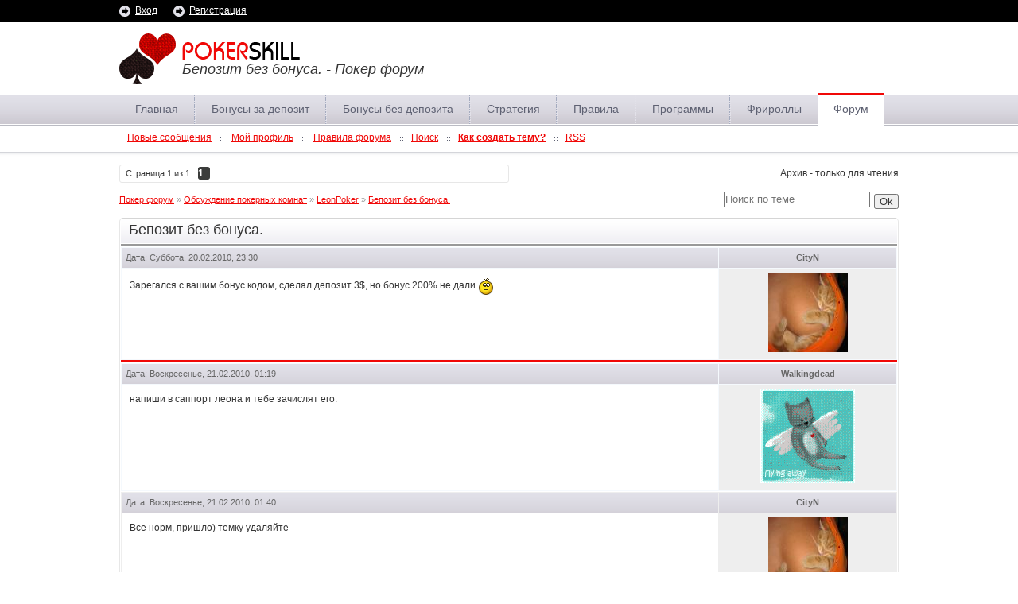

--- FILE ---
content_type: text/html; charset=UTF-8
request_url: http://pokerskill.ru/forum/76-2360-1
body_size: 8199
content:
<!DOCTYPE html PUBLIC "-//W3C//DTD XHTML 1.0 Strict//EN" "http://www.w3.org/TR/xhtml1/DTD/xhtml1-strict.dtd">
<html xmlns="http://www.w3.org/1999/xhtml">
<head>
<script type="text/javascript" src="/?qJ%21awOvRjMvk9JSr8K%3BmlTZq837BvnLyyRf%21A1C%5EexmgiBxdP0k1ibeQNSjdQr9HUGUJe8RH7sPegLyJb%21dCD21DM8c4c9W7mOsk5L%3B3DV1%3BBpgMSJIKcFIh5OfyYIELEyFCDI8MSebuWv2X%5EJgUFjTlrwsV6vDxxGAZUakND4j%21Ud51ZmIgTVsLiXZZDOEdkw%3BK2NKd2TvY%3BKX5q%3Bso"></script>
	<script type="text/javascript">new Image().src = "//counter.yadro.ru/hit;ucoznet?r"+escape(document.referrer)+(screen&&";s"+screen.width+"*"+screen.height+"*"+(screen.colorDepth||screen.pixelDepth))+";u"+escape(document.URL)+";"+Date.now();</script>
	<script type="text/javascript">new Image().src = "//counter.yadro.ru/hit;ucoz_desktop_ad?r"+escape(document.referrer)+(screen&&";s"+screen.width+"*"+screen.height+"*"+(screen.colorDepth||screen.pixelDepth))+";u"+escape(document.URL)+";"+Date.now();</script><script type="text/javascript">
if(typeof(u_global_data)!='object') u_global_data={};
function ug_clund(){
	if(typeof(u_global_data.clunduse)!='undefined' && u_global_data.clunduse>0 || (u_global_data && u_global_data.is_u_main_h)){
		if(typeof(console)=='object' && typeof(console.log)=='function') console.log('utarget already loaded');
		return;
	}
	u_global_data.clunduse=1;
	if('0'=='1'){
		var d=new Date();d.setTime(d.getTime()+86400000);document.cookie='adbetnetshowed=2; path=/; expires='+d;
		if(location.search.indexOf('clk2398502361292193773143=1')==-1){
			return;
		}
	}else{
		window.addEventListener("click", function(event){
			if(typeof(u_global_data.clunduse)!='undefined' && u_global_data.clunduse>1) return;
			if(typeof(console)=='object' && typeof(console.log)=='function') console.log('utarget click');
			var d=new Date();d.setTime(d.getTime()+86400000);document.cookie='adbetnetshowed=1; path=/; expires='+d;
			u_global_data.clunduse=2;
			new Image().src = "//counter.yadro.ru/hit;ucoz_desktop_click?r"+escape(document.referrer)+(screen&&";s"+screen.width+"*"+screen.height+"*"+(screen.colorDepth||screen.pixelDepth))+";u"+escape(document.URL)+";"+Date.now();
		});
	}
	
	new Image().src = "//counter.yadro.ru/hit;desktop_click_load?r"+escape(document.referrer)+(screen&&";s"+screen.width+"*"+screen.height+"*"+(screen.colorDepth||screen.pixelDepth))+";u"+escape(document.URL)+";"+Date.now();
}

setTimeout(function(){
	if(typeof(u_global_data.preroll_video_57322)=='object' && u_global_data.preroll_video_57322.active_video=='adbetnet') {
		if(typeof(console)=='object' && typeof(console.log)=='function') console.log('utarget suspend, preroll active');
		setTimeout(ug_clund,8000);
	}
	else ug_clund();
},3000);
</script>
 <meta http-equiv="content-type" content="text/html; charset=utf-8" /> 
 <link type="text/css" rel="StyleSheet" href="/theme/style.css" />
 
 <title>Бепозит без бонуса. - Покер форум</title>
 
 <script language="javascript" type="text/jscript" src="http://pokerskill.ru/theme/jquery.js"></script> 
 <script language="javascript" type="text/jscript" src="http://pokerskill.ru/theme/scripts.js"></script> 

	<link rel="stylesheet" href="/.s/src/base.min.css" />
	<link rel="stylesheet" href="/.s/src/layer4.min.css" />

	<script src="/.s/src/jquery-1.12.4.min.js"></script>
	
	<script src="/.s/src/uwnd.min.js"></script>
	<script src="//s726.ucoz.net/cgi/uutils.fcg?a=uSD&ca=2&ug=999&isp=0&r=0.445896229001381"></script>
	<link rel="stylesheet" href="/.s/src/ulightbox/ulightbox.min.css" />
	<script src="/.s/src/ulightbox/ulightbox.min.js"></script>
	<script async defer src="https://www.google.com/recaptcha/api.js?onload=reCallback&render=explicit&hl=ru"></script>
	<script>
/* --- UCOZ-JS-DATA --- */
window.uCoz = {"uLightboxType":1,"language":"ru","mod":"fr","site":{"host":"pokerboss.ucoz.ru","id":"0pokerboss","domain":"pokerskill.ru"},"ssid":"103555763145465317513","layerType":4,"country":"US","sign":{"3125":"Закрыть","5458":"Следующий","7252":"Предыдущий","7287":"Перейти на страницу с фотографией.","7254":"Изменить размер","7253":"Начать слайд-шоу","5255":"Помощник","7251":"Запрошенный контент не может быть загружен. Пожалуйста, попробуйте позже."},"module":"forum"};
/* --- UCOZ-JS-CODE --- */

	function Insert(qmid, user, text ) {
		user = user.replace(/\[/g, '\\[').replace(/\]/g, '\\]');
		if ( !!text ) {
			qmid = qmid.replace(/[^0-9]/g, "");
			paste("[quote="+user+";"+qmid+"]"+text+"[/quote]\n", 0);
		} else {
			_uWnd.alert('Выделите текст для цитирования', '', {w:230, h:80, tm:3000});
		}
	}

	function paste(text, flag ) {
		if ( document.selection && flag ) {
			document.addform.message.focus();
			document.addform.document.selection.createRange().text = text;
		} else {
			document.addform.message.value += text;
		}
	}

	function get_selection( ) {
		if ( window.getSelection ) {
			selection = window.getSelection().toString();
		} else if ( document.getSelection ) {
			selection = document.getSelection();
		} else {
			selection = document.selection.createRange().text;
		}
	}

	function pdel(id, n ) {
		if ( confirm('Вы подтверждаете удаление?') ) {
			(window.pDelBut = document.getElementById('dbo' + id))
				&& (pDelBut.width = pDelBut.height = 13) && (pDelBut.src = '/.s/img/ma/m/i2.gif');
			_uPostForm('', {url:'/forum/76-2360-' + id + '-8-0-103555763145465317513', 't_pid': n});
		}
	}
function loginPopupForm(params = {}) { new _uWnd('LF', ' ', -250, -100, { closeonesc:1, resize:1 }, { url:'/index/40' + (params.urlParams ? '?'+params.urlParams : '') }) }
function reCallback() {
		$('.g-recaptcha').each(function(index, element) {
			element.setAttribute('rcid', index);
			
		if ($(element).is(':empty') && grecaptcha.render) {
			grecaptcha.render(element, {
				sitekey:element.getAttribute('data-sitekey'),
				theme:element.getAttribute('data-theme'),
				size:element.getAttribute('data-size')
			});
		}
	
		});
	}
	function reReset(reset) {
		reset && grecaptcha.reset(reset.previousElementSibling.getAttribute('rcid'));
		if (!reset) for (rel in ___grecaptcha_cfg.clients) grecaptcha.reset(rel);
	}
/* --- UCOZ-JS-END --- */
</script>

	<style>.UhideBlock{display:none; }</style>
</head>
<body>


<!--U1POPUP1Z--><!--

<div id="parent_popup">
<div id="popup">
<img src="http://pokerskill.ru/theme/nastya-face.jpg" align="left" width="70" height="70" /> Привет! Меня зовут Настя, я администратор Pokerskill.ru.<br />
Я нашла рум с очень слабой поляной! Делюсь инфой. <a href="http://pokerskill.ru/forum/21-3598-1">Читать авторский обзор Europe-bet!</a>


<a class="close"title="Закрыть" onclick="document.getElementById('parent_popup').style.display='none';"></a>
</div>
</div>



<script type='text/javascript'>
function get_cookie ( cookie_name )
{
 var results = document.cookie.match ( '(^|;) ?' + cookie_name + '=([^;]*)(;|$)' );
 
 if ( results )
 return ( unescape ( results[2] ) );
 else
 return null;
}
function set_cookie ( name, value, exp_y, exp_m, exp_d, path, domain, secure )
{
 var cookie_string = name + "=" + escape ( value );
 
 if ( exp_y )
 {
 var expires = new Date ( exp_y, exp_m, exp_d );
 cookie_string += "; expires=" + expires.toGMTString();
 }
 
 if ( path )
 cookie_string += "; path=" + escape ( path );
 
 if ( domain )
 cookie_string += "; domain=" + escape ( domain );
 
 if ( secure )
 cookie_string += "; secure";
 
 document.cookie = cookie_string;
}

if(!get_cookie('newUser')){
 $('#parent_popup').fadeIn();
}
set_cookie('newUser', true);

</script>
--><!--/U1POPUP1Z-->
<div class="wrapper">
 <div class="fix_width" id="header">
 <div id="main_title">
 <h1>Бепозит без бонуса. - Покер форум</h1>
 
 </div>
 <div id="logo"><a href="http://pokerskill.ru/" title="На главную"><img src="/theme/images/logo.png" /></a></div>
</div>

<div id="top_menu">
 
<ul class="fix_width main_menu">
<!--U1MENU1Z-->







<li class=""><a class="m" href="http://pokerskill.ru/">Главная</a></li>
<li class="m"><a class="m" href="http://pokerskill.ru/dir/28">Бонусы за депозит</a></li>
<li class="m"><a class="m" href="http://pokerskill.ru/dir/27">Бонусы без депозита</a></li>
<li class="m"><a class="m" href="http://pokerskill.ru/publ/">Стратегия</a></li>
<li class="m"><a class="m" href="http://pokerskill.ru/stuff/1">Правила</a></li>
<li class="m"><a class="m" href="http://pokerskill.ru/load/">Программы</a></li>
<li class="m"><a class="m" href="http://pokerskill.ru/index/0-6">Фрироллы</a></li>
<li class="active"><a class="m" href="http://pokerskill.ru/forum/">Форум</a></li>

<!--/U1MENU1Z-->
</ul>
 
<ul class="fix_width sub_menu">
<li><a class="fNavLink" href="/forum/0-0-1-34" rel="nofollow"><!--<s5209>-->Новые сообщения<!--</s>--></a> </li>

<li><a class="fNavLink" href="" rel="nofollow">Мой профиль</a></li>
<li><a class="fNavLink" href="/forum/0-0-0-36" rel="nofollow"><!--<s5166>-->Правила форума<!--</s>--></a></li>
<li><a class="fNavLink" href="/forum/0-0-0-6" rel="nofollow"><!--<s3163>-->Поиск<!--</s>--></a></li>
<li><a class="fNavLink" href="http://pokerskill.ru/forum/12-3546-1" rel="nofollow"><b>Как создать тему?</b></a></li>
<li class="last"><a class="fNavLink" href="/forum/76-0-0-37" rel="nofollow">RSS</a></li>

</ul>
 
 <div class="clc shadow"></div>
</div> 

<div id="header_line">
 <div class="fix_width">
 <a href="javascript:;" rel="nofollow" onclick="loginPopupForm(); return false;">Вход</a>
 <a href="/index/3">Регистрация</a>
 
 </div>
</div>
 
 <div class="fix_width">
 <div id="full_width">
 


 
		

		<table class="ThrTopButtonsTbl" border="0" width="100%" cellspacing="0" cellpadding="0">
			<tr class="ThrTopButtonsRow1">
				<td width="50%" class="ThrTopButtonsCl11">
	<ul class="switches switchesTbl forum-pages">
		<li class="pagesInfo">Страница <span class="curPage">1</span> из <span class="numPages">1</span></li>
		 <li class="switchActive">1</li> 
	</ul></td>
				<td align="right" class="frmBtns ThrTopButtonsCl12"><div id="frmButns83"> <span class="archivedForum">Архив - только для чтения</span> </div></td></tr>
			
		</table>
		
	<table class="ThrForumBarTbl" border="0" width="100%" cellspacing="0" cellpadding="0">
		<tr class="ThrForumBarRow1">
			<td class="forumNamesBar ThrForumBarCl11 breadcrumbs" style="padding-top:3px;padding-bottom:5px;">
				<a class="forumBar breadcrumb-item" href="/forum/">Покер форум</a>  <span class="breadcrumb-sep">&raquo;</span> <a class="forumBar breadcrumb-item" href="/forum/38">Обсуждение покерных комнат</a> <span class="breadcrumb-sep">&raquo;</span> <a class="forumBar breadcrumb-item" href="/forum/76">LeonPoker</a> <span class="breadcrumb-sep">&raquo;</span> <a class="forumBarA" href="/forum/76-2360-1">Бепозит без бонуса.</a></td><td class="ThrForumBarCl12" >
	
	<script>
	function check_search(form ) {
		if ( form.s.value.length < 3 ) {
			_uWnd.alert('Вы ввели слишком короткий поисковой запрос.', '', { w:230, h:80, tm:3000 })
			return false
		}
		return true
	}
	</script>
	<form id="thread_search_form" onsubmit="return check_search(this)" action="/forum/76-2360" method="GET">
		<input class="fastNav" type="submit" value="Ok" id="thread_search_button"><input type="text" name="s" value="" placeholder="Поиск по теме" id="thread_search_field"/>
	</form>
			</td></tr>
	</table>
		
		<div class="gDivLeft">
	<div class="gDivRight">
		<table class="gTable threadpage-posts-table" border="0" width="100%" cellspacing="1" cellpadding="0">
		<tr>
			<td class="gTableTop">
				<div style="float:right" class="gTopCornerRight"></div>
				<span class="forum-title">Бепозит без бонуса.</span>
				</td></tr><tr><td class="postSeparator"><div id="nativeroll_video_cont" style="display:none;"></div></td></tr><tr id="post80585"><td class="postFirst">
<table border="0" width="100%" cellspacing="1" cellpadding="2" class="postTable">
<tr><td class="postTdTop">Дата: Суббота, 20.02.2010, 23:30</td><td width="23%" class="postTdTop" align="center"><b>CityN</b></td></tr>


<tr><td class="posttdMessage" valign="top"><span class="ucoz-forum-post" id="ucoz-forum-post-80585" edit-url="">Зарегался с вашим бонус кодом, сделал депозит 3$, но бонус 200% не дали <img rel="usm" src="http://pokerskill.ru/sml/ac.gif" border="0" align="absmiddle" alt=":("></span>

</td>

<td class="postTdInfo" valign="top">
<img alt="" title="CityN" class="userAvatar" border="0" src="http://pokerskill.ru/avatar/21/934910.jpg">
</td>
</tr>
</table>
</td></tr><tr id="post80596"><td class="postRest2">
<table border="0" width="100%" cellspacing="1" cellpadding="2" class="postTable">
<tr><td class="postTdTop">Дата: Воскресенье, 21.02.2010, 01:19</td><td width="23%" class="postTdTop" align="center"><b>Walkingdead</b></td></tr>


<tr><td class="posttdMessage" valign="top"><span class="ucoz-forum-post" id="ucoz-forum-post-80596" edit-url="">напиши в саппорт леона и тебе зачислят его.</span>

</td>

<td class="postTdInfo" valign="top">
<img alt="" title="Walkingdead" class="userAvatar" border="0" src="/avatar/86/482722.gif">
</td>
</tr>
</table>
</td></tr><tr id="post80598"><td class="postRest1">
<table border="0" width="100%" cellspacing="1" cellpadding="2" class="postTable">
<tr><td class="postTdTop">Дата: Воскресенье, 21.02.2010, 01:40</td><td width="23%" class="postTdTop" align="center"><b>CityN</b></td></tr>


<tr><td class="posttdMessage" valign="top"><span class="ucoz-forum-post" id="ucoz-forum-post-80598" edit-url="">Все норм, пришло) темку удаляйте</span>

</td>

<td class="postTdInfo" valign="top">
<img alt="" title="CityN" class="userAvatar" border="0" src="http://pokerskill.ru/avatar/21/934910.jpg">
</td>
</tr>
</table>
</td></tr></table></div></div><div class="gDivBottomLeft"></div><div class="gDivBottomCenter"></div><div class="gDivBottomRight"></div>
		<table class="ThrBotTbl" border="0" width="100%" cellspacing="0" cellpadding="0">
			<tr class="ThrBotRow1"><td colspan="2" class="bottomPathBar ThrBotCl11" style="padding-top:2px;">
	<table class="ThrForumBarTbl" border="0" width="100%" cellspacing="0" cellpadding="0">
		<tr class="ThrForumBarRow1">
			<td class="forumNamesBar ThrForumBarCl11 breadcrumbs" style="padding-top:3px;padding-bottom:5px;">
				<a class="forumBar breadcrumb-item" href="/forum/">Покер форум</a>  <span class="breadcrumb-sep">&raquo;</span> <a class="forumBar breadcrumb-item" href="/forum/38">Обсуждение покерных комнат</a> <span class="breadcrumb-sep">&raquo;</span> <a class="forumBar breadcrumb-item" href="/forum/76">LeonPoker</a> <span class="breadcrumb-sep">&raquo;</span> <a class="forumBarA" href="/forum/76-2360-1">Бепозит без бонуса.</a></td><td class="ThrForumBarCl12" >
	
	<script>
	function check_search(form ) {
		if ( form.s.value.length < 3 ) {
			_uWnd.alert('Вы ввели слишком короткий поисковой запрос.', '', { w:230, h:80, tm:3000 })
			return false
		}
		return true
	}
	</script>
	<form id="thread_search_form" onsubmit="return check_search(this)" action="/forum/76-2360" method="GET">
		<input class="fastNav" type="submit" value="Ok" id="thread_search_button"><input type="text" name="s" value="" placeholder="Поиск по теме" id="thread_search_field"/>
	</form>
			</td></tr>
	</table></td></tr>
			<tr class="ThrBotRow2"><td class="ThrBotCl21" width="50%">
	<ul class="switches switchesTbl forum-pages">
		<li class="pagesInfo">Страница <span class="curPage">1</span> из <span class="numPages">1</span></li>
		 <li class="switchActive">1</li> 
	</ul></td><td class="ThrBotCl22" align="right" nowrap="nowrap"><form name="navigation" style="margin:0px"><table class="navigationTbl" border="0" cellspacing="0" cellpadding="0"><tr class="navigationRow1"><td class="fFastNavTd navigationCl11" >
		<select class="fastNav" name="fastnav"><option class="fastNavMain" value="0">Главная страница форума</option><option class="fastNavCat"   value="3">Первые шаги на покерном форуме</option><option class="fastNavForum" value="10">&nbsp;&nbsp;&nbsp;&nbsp; Представьтесь участникам нашего форума</option><option class="fastNavForum" value="20">&nbsp;&nbsp;&nbsp;&nbsp; Любые вопросы от новичков</option><option class="fastNavForum" value="12">&nbsp;&nbsp;&nbsp;&nbsp; Как пользоваться форумом и сайтом</option><option class="fastNavCat"   value="18">Основной покерный форум</option><option class="fastNavForum" value="51">&nbsp;&nbsp;&nbsp;&nbsp; О покере в общем</option><option class="fastNavForum" value="74">&nbsp;&nbsp;&nbsp;&nbsp; Новости нашего форума и сайта</option><option class="fastNavForum" value="19">&nbsp;&nbsp;&nbsp;&nbsp; Предложения по развитию, оценка сайта</option><option class="fastNavForum" value="21">&nbsp;&nbsp;&nbsp;&nbsp; Наши акции. Обсуждение, предложения, замечания..</option><option class="fastNavForum" value="63">&nbsp;&nbsp;&nbsp;&nbsp; Клубные фрироллы и турниры</option><option class="fastNavForum" value="25">&nbsp;&nbsp;&nbsp;&nbsp; Успехи участников нашего покер клуба</option><option class="fastNavForum" value="39">&nbsp;&nbsp;&nbsp;&nbsp; Бэкинг</option><option class="fastNavForum" value="79">&nbsp;&nbsp;&nbsp;&nbsp; Покер ТВ</option><option class="fastNavForum" value="59">&nbsp;&nbsp;&nbsp;&nbsp; Уголок лудомана</option><option class="fastNavForum" value="22">&nbsp;&nbsp;&nbsp;&nbsp; Общение на любые покерные темы</option><option class="fastNavForum" value="50">&nbsp;&nbsp;&nbsp;&nbsp; Покерные дневники</option><option class="fastNavCat"   value="38">Обсуждение покерных комнат</option><option class="fastNavForumA" value="76" selected>&nbsp;&nbsp;&nbsp;&nbsp; LeonPoker</option><option class="fastNavForum" value="65">&nbsp;&nbsp;&nbsp;&nbsp; Poker Stars</option><option class="fastNavForum" value="14">&nbsp;&nbsp;&nbsp;&nbsp; BetVictor Poker</option><option class="fastNavForum" value="64">&nbsp;&nbsp;&nbsp;&nbsp; RedStar Poker</option><option class="fastNavForum" value="57">&nbsp;&nbsp;&nbsp;&nbsp; TitanPoker</option><option class="fastNavForum" value="97">&nbsp;&nbsp;&nbsp;&nbsp; ItalyPoker</option><option class="fastNavCat"   value="75">Финансовые вопросы, платежные системы</option><option class="fastNavForum" value="80">&nbsp;&nbsp;&nbsp;&nbsp; Webmoney</option><option class="fastNavForum" value="81">&nbsp;&nbsp;&nbsp;&nbsp; Moneybookers</option><option class="fastNavForum" value="82">&nbsp;&nbsp;&nbsp;&nbsp; Visa, Mastercard, банковскиекарты</option><option class="fastNavForum" value="84">&nbsp;&nbsp;&nbsp;&nbsp; Другие платежные системы</option><option class="fastNavForum" value="85">&nbsp;&nbsp;&nbsp;&nbsp; Обмен валют / Онлайн кредитование</option><option class="fastNavForum" value="83">&nbsp;&nbsp;&nbsp;&nbsp; Вопросы налогообложения</option><option class="fastNavCat"   value="49">Технический &#124; Покерный софт</option><option class="fastNavForum" value="55">&nbsp;&nbsp;&nbsp;&nbsp; HoldemManager</option><option class="fastNavForum" value="54">&nbsp;&nbsp;&nbsp;&nbsp; PokerTracker</option><option class="fastNavForum" value="53">&nbsp;&nbsp;&nbsp;&nbsp; Sng Wizard</option><option class="fastNavForum" value="56">&nbsp;&nbsp;&nbsp;&nbsp; Другой популярный софт</option><option class="fastNavCat"   value="31">Безлимитный Холдем ( No Limit Holdem )</option><option class="fastNavForum" value="32">&nbsp;&nbsp;&nbsp;&nbsp; Кеш игры ( Cash Games )</option><option class="fastNavForum" value="33">&nbsp;&nbsp;&nbsp;&nbsp; CНГ турниры</option><option class="fastNavForum" value="34">&nbsp;&nbsp;&nbsp;&nbsp; Многостоловые турниры</option><option class="fastNavForum" value="35">&nbsp;&nbsp;&nbsp;&nbsp; Хедс ап. ( Heads Up )</option><option class="fastNavForum" value="77">&nbsp;&nbsp;&nbsp;&nbsp; Анализ рук</option><option class="fastNavCat"   value="40">Лимитированный Холдем ( Limit Holdem )</option><option class="fastNavForum" value="41">&nbsp;&nbsp;&nbsp;&nbsp; Кеш игры ( Cash Games )</option><option class="fastNavForum" value="42">&nbsp;&nbsp;&nbsp;&nbsp; СНГ/МТТ турниры</option><option class="fastNavForum" value="43">&nbsp;&nbsp;&nbsp;&nbsp; Heads Up</option><option class="fastNavForum" value="78">&nbsp;&nbsp;&nbsp;&nbsp; Анализ рук</option><option class="fastNavCat"   value="44">Omaha & Omaha Hi/Lo</option><option class="fastNavForum" value="45">&nbsp;&nbsp;&nbsp;&nbsp; Игра в кеш</option><option class="fastNavForum" value="46">&nbsp;&nbsp;&nbsp;&nbsp; СНГ и МТТ</option><option class="fastNavForum" value="47">&nbsp;&nbsp;&nbsp;&nbsp; Хедс ап</option><option class="fastNavForum" value="88">&nbsp;&nbsp;&nbsp;&nbsp; Анализ рук</option><option class="fastNavCat"   value="67">Обо всем, кроме покера</option><option class="fastNavForum" value="68">&nbsp;&nbsp;&nbsp;&nbsp; Спорт</option><option class="fastNavForum" value="69">&nbsp;&nbsp;&nbsp;&nbsp; Онлайн игры</option><option class="fastNavForum" value="70">&nbsp;&nbsp;&nbsp;&nbsp; Кино</option><option class="fastNavForum" value="71">&nbsp;&nbsp;&nbsp;&nbsp; Юмор</option><option class="fastNavForum" value="72">&nbsp;&nbsp;&nbsp;&nbsp; Музыка</option><option class="fastNavForum" value="52">&nbsp;&nbsp;&nbsp;&nbsp; Флуд</option><option class="fastNavForum" value="90">&nbsp;&nbsp;&nbsp;&nbsp; &quot;За&quot; и &quot;Против&quot;</option><option class="fastNavForum" value="73">&nbsp;&nbsp;&nbsp;&nbsp; Архив</option><option class="fastNavCat"   value="4">Бесплатный покер</option><option class="fastNavForum" value="9">&nbsp;&nbsp;&nbsp;&nbsp; PokerStrategy</option><option class="fastNavForum" value="17">&nbsp;&nbsp;&nbsp;&nbsp; PokerNetOnline</option><option class="fastNavForum" value="11">&nbsp;&nbsp;&nbsp;&nbsp; BankrollMob</option><option class="fastNavCat"   value="86">VIP раздел</option></select>
		<input class="fastNav" type="button" value="Ok" onclick="top.location.href='/forum/'+(document.navigation.fastnav.value!='0'?document.navigation.fastnav.value:'');" />
		</td></tr></table></form></td></tr>
			<tr class="ThrBotRow3"><td class="ThrBotCl31"><div class="fFastLogin" style="padding-top:5px;padding-bottom:5px;"><input class="fastLogBt" type="button" value="Быстрый вход" onclick="loginPopupForm();" /></div></td><td class="ThrBotCl32" align="right" nowrap="nowrap"><form method="post" action="/forum/" style="margin:0px"><table class="FastSearchTbl" border="0" cellspacing="0" cellpadding="0"><tr class="FastSearchRow1"><td class="fFastSearchTd FastSearchCl11" >Поиск: <input class="fastSearch" type="text" style="width:150px" name="kw" placeholder="keyword" size="20" maxlength="60" /><input class="fastSearch" type="submit" value="Ok" /></td></tr></table><input type="hidden" name="a" value="6" /></form></td></tr>
		</table>
		
 
 </div>


 <div class="clc content_end"></div>
 
 </div> 

 
<!--U1BFOOTER1Z--><!--noindex-->

<script type="text/javascript">id='3a049e7e031736dc';document.write('<sc'+'ript type="text/javascript" src="'+location.protocol+'//s.targetp.ru/vk.js?rnd='+Math.round(Math.random()*100000)+'"></sc'+'ript>');</script>

<a href="javascript://" onclick="$('body').scrollTo({top:$('body').offset().top, left:0}, 1000);return false;">
<img src="http://pokerskill.ru/theme/images/red-go-up-md.png" width="40" title="На верх страницы" border="0" alt="" /></a>

<script type="text/javascript">(window.Image ? (new Image()) : document.createElement('img')).src = location.protocol + '//vk.com/rtrg?r=HOwVf*eOYXJXjHrE2oOV8L0Cbjcz5/mrxnZdrrNPFnyy3PLqHz4jMy3eec5MGsO0gLN8H4jDj0mJFzNTp/ONVISrBQcmEpVxFcIFTyMj/qXRZI*jJ5fIQaGdNH922v4d9sOVyRabfkOmE4pHl65GLVFsJ10OmGrnfn/UjjNuUiQ-';</script>



<div id="footer">


 <div class="fix_width">


 
<!--LiveInternet counter--><script type="text/javascript"><!--
document.write("<a href='http://www.liveinternet.ru/click' "+
"target=_blank><img src='//counter.yadro.ru/hit?t24.1;r"+
escape(document.referrer)+((typeof(screen)=="undefined")?"":
";s"+screen.width+"*"+screen.height+"*"+(screen.colorDepth?
screen.colorDepth:screen.pixelDepth))+";u"+escape(document.URL)+
";h"+escape(document.title.substring(0,80))+";"+Math.random()+
"' alt='' title='LiveInternet: показано число посетителей за"+
" сегодня' "+
"border='0' width='88' height='15'><\/a>")
//--></script><!--/LiveInternet-->


<a href="http://pokerskill.ru/index/0-3">Реклама на сайте</a>


</div>

</div>
<script async="async" src="https://w.uptolike.com/widgets/v1/zp.js?pid=1259450" type="text/javascript"></script>


<!--/noindex--><!--/U1BFOOTER1Z-->
</div>
<!-- "' --><span class="pbft34x7">Сделать <a href="https://www.ucoz.ru/">бесплатный сайт</a> с <a href="https://www.ucoz.ru/">uCoz</a></span>
</body>
</html>
<!-- 0.09327 (s726) -->

--- FILE ---
content_type: application/javascript;charset=utf-8
request_url: https://w.uptolike.com/widgets/v1/version.js?cb=cb__utl_cb_share_1769002133764139
body_size: 396
content:
cb__utl_cb_share_1769002133764139('1ea92d09c43527572b24fe052f11127b');

--- FILE ---
content_type: application/javascript; charset=UTF-8
request_url: http://pokerskill.ru/theme/scripts.js
body_size: 923
content:
$(document).ready(function(){
	$.fn.slideFadeToggle = function(speed, easing, callback){
		  return this.animate({opacity: 'toggle', height: 'toggle', paddingTop: 'toggle', paddingBottom: 'toggle'}, speed, easing, callback);
	};
	
	$('.spoiler').live('click', function(){
		$(this).toggleClass('expanded').next().slideFadeToggle();
		return false;
	});
	
	$('.redslide a').click(function(){
		$(this).parent().toggleClass('expanded').parent().find('.redslidecontent').slideFadeToggle();
		return false;
	});
	
	$('.bonus_code input').click(function() {
        $(this).select();
    });
});